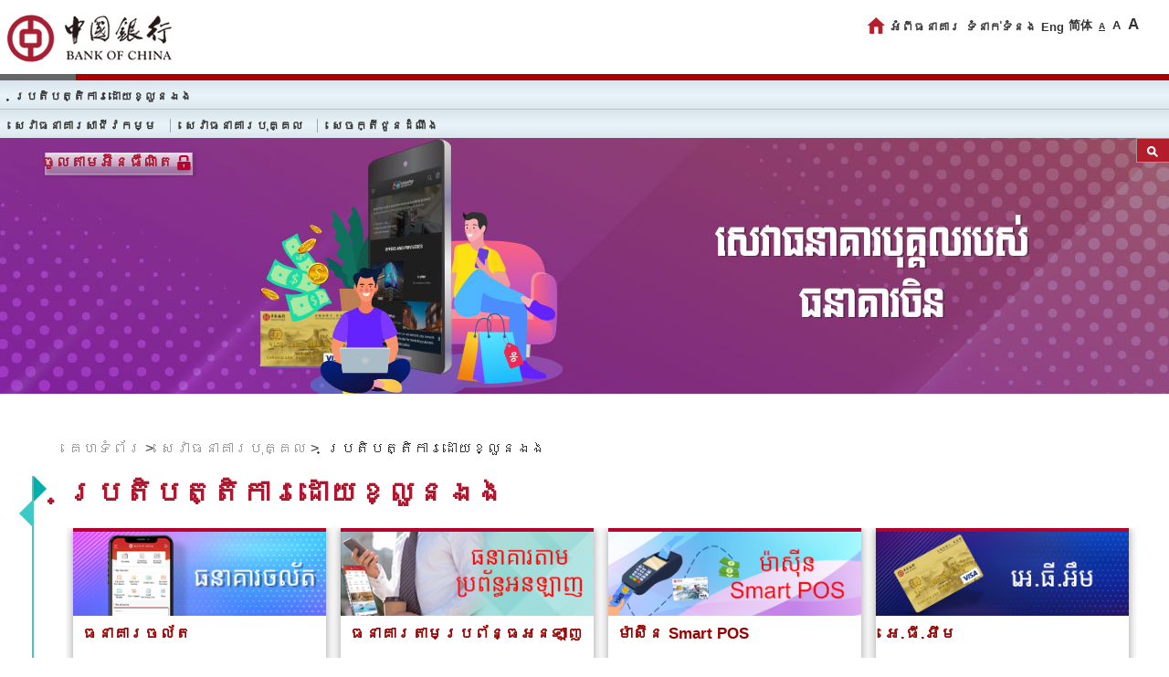

--- FILE ---
content_type: text/html
request_url: https://www.bankofchina.com.kh/kh-kh/service/personal-banking/self-service.html
body_size: 4437
content:



<!DOCTYPE html PUBLIC "-//W3C//DTD XHTML 1.0 Transitional//EN" "http://www.w3.org/TR/xhtml1/DTD/xhtml1-transitional.dtd">
<html xmlns="http://www.w3.org/1999/xhtml" lang="kh">




<head>



<meta http-equiv="X-UA-Compatible" content="IE=Edge" />
<meta http-equiv="content-type" content="text/html; charset=UTF-8" />
<meta http-equiv="keywords" content="" />
<meta http-equiv="description" content=""/>
<meta http-equiv="navpath" content="Khmer &gt; សេវាធនាគារបុគ្គល &gt; ប្រតិបត្តិការដោយខ្លួនឯង" />
<meta http-equiv="service" content="" />
<meta http-equiv="segment" content="" />
<meta http-equiv="ranking" content="" />
<meta http-equiv="lang" content="e" />
<meta http-equiv="cache-control" content="max-age=0" />
<meta http-equiv="cache-control" content="no-cache" />
<meta http-equiv="cache-control" content="no-store" />
<meta http-equiv="cache-control" content="must-revalidate" />
<meta http-equiv="expires" content="0" />
<meta http-equiv="expires" content="Tue, 01 Jan 1980 1:00:00 GMT" />
<meta http-equiv="pragma" content="no-cache" />
<link rel="shortcut icon" href="/etc/designs/boc_southeastasia_web/images/icon/boc-icon-32.ico"/>
<link rel="icon" type="image/png" href="/etc/designs/boc_southeastasia_web/images/icon/boc-icon-32.png"/>
<link rel="apple-touch-icon" href="/etc/designs/boc_southeastasia_web/images/icon/boc-logo-128.png"/>
<link rel="apple-touch-icon" sizes="16x16" href="/etc/designs/boc_southeastasia_web/images/icon/boc-logo-16.png"/>
<link rel="apple-touch-icon" sizes="24x24" href="/etc/designs/boc_southeastasia_web/images/icon/boc-logo-24.png"/>
<link rel="apple-touch-icon" sizes="32x32" href="/etc/designs/boc_southeastasia_web/images/icon/boc-logo-32.png"/>
<link rel="apple-touch-icon" sizes="48x48" href="/etc/designs/boc_southeastasia_web/images/icon/boc-logo-48.png"/>
<link rel="apple-touch-icon" sizes="64x64" href="/etc/designs/boc_southeastasia_web/images/icon/boc-logo-64.png"/>
<link rel="apple-touch-icon" sizes="96x96" href="/etc/designs/boc_southeastasia_web/images/icon/boc-logo-96.png"/>
<link rel="apple-touch-icon" sizes="128x128" href="/etc/designs/boc_southeastasia_web/images/icon/boc-logo-128.png"/>
<meta property="og:title" content="ប្រតិបត្តិការដោយខ្លួនឯង | សេវាធនាគារបុគ្គល | 中国银行全球服务 Always with you @ 柬埔寨 Cambodia" />
<meta property="og:type" content="article" />
<script type="text/javascript">window.startTime = (new Date).getTime(); </script>


<title>ប្រតិបត្តិការដោយខ្លួនឯង | សេវាធនាគារបុគ្គល | 中国银行全球服务 Always with you @ 柬埔寨 Cambodia</title>
<script type="text/javascript">
var detectMobile = true;
</script>

<script type="text/javascript" src="/etc/designs/boc_southeastasia_web/clientlibs.js?v=1a9bfae12d6e380e20eacbc307cd523f"></script>
<script type="text/javascript" src="/apps/boc_southeastasia_web/components/page/clientlibs.js?v=f0e73d07bcdb1ba2f317c7af711b8e0f"></script>


<script type="text/javascript">

if (!isSubsidaryDomain()) {
    if (top.location != self.location) {
        window.location="about:blank";
    }
}

    /*if(document.referrer && document.referrer.indexOf("bochkltd")>0 ) {
    window.location="about:blank";
    }*/
</script>

<link rel="stylesheet" href="/etc/designs/boc_southeastasia_web/clientlibs_desktop.css?v=69c9e285cc9db3c92fbae9cd104f04b3" type="text/css"/>
<script type="text/javascript" src="/etc/designs/bochk_web/clientlibs.js?v=0e22ffdffca4bc37a5c9af8c6a00d33e"></script>
<script type="text/javascript" src="/etc/designs/boc_southeastasia_web/clientlibs_desktop.js?v=bcf49c2f5ac39508625eb9ee4669e805"></script>

<link rel="stylesheet" href="/apps/boc_southeastasia_web/components/navlogin/clientlibs.css?v=3e3fc187f8bcce49aa82a750dcf5f7df" type="text/css"/>

<link rel="stylesheet" href="/apps/boc_southeastasia_web/components/ir_fin_notice/clientlib.css?v=e54a24267ea8b7d0501002a41b641e5b" type="text/css"/>

<link rel="stylesheet" href="/apps/boc_southeastasia_web/components/paragraph/clientlibs.css?v=e528bab184c85d4c7ef239031ec0c112" type="text/css"/>




<script type="text/javascript">
$(document).ready(function() {
    var browser_ver = navigator.appVersion;
    if((browser_ver.indexOf("MSIE 7.")==-1&&browser_ver.indexOf("MSIE 8.")==-1)){
        jQuery.extend({
            qrcode : function(options) {
                if(typeof options==='string'){options={text:options};}
               options = $.extend( {}, {
                    divId : "qrcode",
                    render : "canvas",
                    width : 120,
                    height : 120,
                    typeNumber : -1,
                    correctLevel : QRErrorCorrectLevel.H,
                    background : "#ffffff",
                    foreground : "#000000"
                }, options);
                var createCanvas = function(){
                    var qrcode  = new QRCode(options.typeNumber, options.correctLevel);
                    qrcode.addData(options.text);
                    qrcode.make();
                    var canvas  = document.createElement('canvas');
                    canvas.width    = options.width;
                    canvas.height   = options.height;
                    if (canvas.getContext && canvas.getContext('2d')) { 
                        var ctx     = canvas.getContext('2d');
                        var tileW   = options.width  / qrcode.getModuleCount();
                        var tileH   = options.height / qrcode.getModuleCount();
                        for( var row = 0; row < qrcode.getModuleCount(); row++ ){
                            for( var col = 0; col < qrcode.getModuleCount(); col++ ){
                                ctx.fillStyle = qrcode.isDark(row, col) ? options.foreground : options.background;
                                var w = (Math.ceil((col+1)*tileW) - Math.floor(col*tileW));
                                var h = (Math.ceil((row+1)*tileW) - Math.floor(row*tileW));
                                ctx.fillRect(Math.round(col*tileW),Math.round(row*tileH), w, h);  
                            }   
                        }
                     }
                    return canvas;
                 }
                var createTable = function(){
                    var qrcode  = new QRCode(options.typeNumber, options.correctLevel);
                    qrcode.addData(options.text);
                    qrcode.make();
                    var $table  = $('<table></table>')
                        .css("width", options.width+"px")
                        .css("height", options.height+"px")
                        .css("border", "0px")
                        .css("border-collapse", "collapse")
                        .css('background-color', options.background);
                    var tileW   = options.width / qrcode.getModuleCount();
                    var tileH   = options.height / qrcode.getModuleCount();
                    for(var row = 0; row < qrcode.getModuleCount(); row++ ){
                        var $row = $('<tr></tr>')
                                    .css('height', tileH+"px")
                                    .appendTo($table);
                        for(var col = 0; col < qrcode.getModuleCount(); col++ ){
                            $('<td></td>')
                                .html(qrcode.isDark(row, col) ? '<img hspace = "0" src = "/etc/designs/boc_southeastasia_web/images/qr_bg.jpg" style= "width:'+tileW+'px;height:'+tileH+'px;"/>' : '')
                                .css('width', tileW+"px")
                                //.css('background-color', qrcode.isDark(row, col) ? options.foreground : options.background)
                                .appendTo($row);
                        }   
                    }
                    return $table;
                }
      
                var qrDiv = $('#' + options.divId);
                if (qrDiv) {
                    return $(qrDiv).each(function(){
                        var element = options.render == "canvas" ? createCanvas() : createTable();
                        jQuery(element).appendTo(this);
                    });
                }
            }
        });
        $("body").append("<div id=\"qrcode\"></div>");
        if ($("#qrcode") && $.qrcode) {
            var browser_ver = navigator.appVersion;
            $.qrcode({divId: "qrcode", render: "canvas", width:100, height: 100, text : window.location.href});
            $("#qrcode").attr("id","qrCode");
        }
        $("#content .style-a:first-child h1").click();
    }
});
</script>
 
</head> 
 
<body class="innerpage">
    

<div id="header">
<div id="header-top">
    <a id="logo" href="/kh-kh/home.html"><img src="/etc/designs/boc_southeastasia_web/images/logo.png" alt="中国银行全球服务 Always with you @ 柬埔寨 Cambodia"/></a>
    </div>
    <div id="separator"><div id="separator-red" style="margin-left: 87px;"></div></div>
    
           <div id="nav-login">

           </div>
    
</div>
<script type="text/javascript"> 
    $(function(){
        
        $.get("/kh-kh/top.html", function (data){
            $("#logo").after(data);
            FontSize();
        });
        
        $.ajaxSetup({
            async: false
        });
        $.get("/kh-kh/service.html", function (data){
            $("#separator").after(data);
            NavMainSize();        
        });

        $.get("/kh-kh/segment.html", function (data){
            $("#separator").after(data);
            NavMainSize();        
        });

        $.get("/kh-kh/subpage-navlogin.html", function (data){            
            $("#nav-login").html($($.parseHTML(data, null, true)).find("#nav-login").html());  
            NavLogin();
            NavLoginFun();
            ContainSlider();
        });        
        
        $.ajaxSetup({
            async: true
        });
    })
</script>
    
    



<link rel="stylesheet" href="/apps/boc_southeastasia_web/components/pop_up_mgr/clientlib.css?v=62cfed480a2e2a53060a8f4ed99f75be" type="text/css"/>
<script type="text/javascript" src="/apps/boc_southeastasia_web/components/pop_up_mgr/clientlib.js?v=e1f6a2ed832c7f1821880d00dd0b519c"></script>


<div class="main">
    <div class="banner_reference">



         <div class="rotationbanner simple-slideshow">
<link rel="stylesheet" href="/apps/boc_southeastasia_web/components/simple-slideshow/clientlibs.css?v=dbfa0bb92e616bd6dfc6545cbbb70881" type="text/css"/>
<script type="text/javascript" src="/apps/boc_southeastasia_web/components/simple-slideshow/clientlibs.js?v=1f262ae31261f7942e73965791b631de"></script>



            <var id="play-delay" value="6000" ></var>
            <var id="transition-time" value="1000" ></var>
             
            
            <div id="slider" class="size-b" >
                
                <ul class="slides">
                
               
                    
                       
                        <li index="0">
                            
                            
                            
                            
                            <a class="banner" href="#" tabindex="0">
                            <img src="/dam/kh-kh/service/personal-banking/banner_pbd_kh.jpg" alt=""/>
                            </a>
                            <h1>
                                <a class="banner" href="#" tabindex="0">
                                    <span ></span>
                                </a>
                            </h1>
                            <h2>
                                <a class="banner" href="#" tabindex="0">
                                    <span ></span>
                                </a>
                            </h2>                      
                            
                         </li>
                         
                    
                
                </ul>
            </div>

</div>
 
</div>
 
    


<ul id="top-search">
    <li><a href="#"><img src="/etc/designs/boc_southeastasia_web/images/main/icon-search.png" alt=""/></a></li>
    <li>
        <input id="q_body" type="text" value="" maxlength="50" tabindex = "-1"/>
        <input id="btn_submit_body" type="button" value=" ស្វែងរក" tabindex = "-1"/>
    </li>
</ul>


    

<div id="nav-path">
    <div>
        <div>
<a href='/kh-kh/home.html'> គេហទំព័រ</a>&nbsp;&gt;&nbsp;
<a href='/kh-kh/service/personal-banking.html'>សេវាធនាគារបុគ្គល</a>&nbsp;&gt;&nbsp;
ប្រតិបត្តិការដោយខ្លួនឯង
        </div>


    </div>
</div>





      
          
    <div id="content"> <div class="par parsys"><div class="cardboard_innerpage parbase section">




<link rel="stylesheet" href="/apps/boc_southeastasia_web/components/cardboard_innerpage/clientlibs.css?v=eb0dd26af2bc7f1b2702777e162002bf" type="text/css"/>
<script type="text/javascript" src="/apps/boc_southeastasia_web/components/cardboard_innerpage/clientlibs.js?v=3ef2d9c635f3c0960647c3da6167ab7d"></script>
 

<div>
    
    <div class="style-a"> 
        <div>
            <div>
                
                            <h1>ប្រតិបត្តិការដោយខ្លួនឯង</h1>  
                
                
                <ul id="boxframe-1" class="component-boxframe">
                    
                                   <li nodeName="card01" id="notice-board-item-2" class="b6002a type-b card" style="border-top-color:#b6002a;"><div class="card span_component">
        <a class="morelink" href="/kh-kh/service/personal-banking/self-service/mobile-banking.html"><span>More</span></a>
        
        <img alt='' src='/dam/kh-kh/service/personal-banking/cardboard_pbd_2_kh.jpg'/>
        <h1 style='color:#990000'>ធនាគារចល័ត</h1>
        <div style="color:#990000"></div>
    </div>
</li>
                                
                                   <li nodeName="card02" id="notice-board-item-3" class="b6002a type-b card" style="border-top-color:#b6002a;"><div class="card span_component">
        <a class="morelink" href="/kh-kh/service/personal-banking/self-service/online-banking.html"><span>More</span></a>
        
        <img alt='' src='/dam/kh-kh/service/personal-banking/cardboard_pbd_3_kh.jpg'/>
        <h1 style='color:#990000'>ធនាគារតាមប្រព័ន្ធអនឡាញ</h1>
        <div style="color:#990000"></div>
    </div>
</li>
                                
                                   <li nodeName="card03" id="notice-board-item-4" class="b6002a type-b card" style="border-top-color:#b6002a;"><div class="card span_component">
        <a class="morelink" href="/kh-kh/service/personal-banking/self-service/smart-pos.html"><span>More</span></a>
        
        <img alt='' src='/dam/kh-kh/service/personal-banking/cardboard_pbd_4_kh.jpg'/>
        <h1 style='color:#990000'>ម៉ាស៊ីន Smart POS</h1>
        <div style="color:#990000"></div>
    </div>
</li>
                                
                                   <li nodeName="card04" id="notice-board-item-5" class="b6002a type-b card" style="border-top-color:#b6002a;"><div class="card span_component">
        <a class="morelink" href="/kh-kh/service/personal-banking/self-service/atm.html"><span>More</span></a>
        
        <img alt='' src='/dam/kh-kh/service/personal-banking/cardboard_pbd_1_kh.jpg'/>
        <h1 style='color:#990000'>អេ.ធី.អឹម</h1>
        <div style="color:#990000"></div>
    </div>
</li>
                                                   
                </ul>
                
            </div>
        </div>
    </div>
</div>  
</div>

</div>
</div>
     
</div>
    


<div id="footer"></div>

<script type="text/javascript">

        $(function(){

            $.get("/kh-kh/bottom.html",  function (data){
                $("#footer").append(data);
                convertLinkToMobile();
                SiteMap();
            });
        });

</script>
    


<a id="btn-top" href="#"><img src="/etc/designs/boc_southeastasia_web/images/main/btn-top.png" alt=""/></a>

<script type="text/javascript">

    var ar1_seg=[], ar1_svc=[];
    
    function submitForSearch() {
        var s2 = encodeURIComponent( ($("#q_body").val() ? $("#q_body").val() : "") );
        var s3 = encodeURIComponent(" site:www.bankofchina.com.kh");
        var s4 = s2 + s3;
        window.open("https://www.google.com/search?q="+s4, "_blank");
    }

    $(document).ready(function(){
        var browser_ver = navigator.appVersion;
        if((browser_ver.indexOf("MSIE 7.")==-1)){
            $("#q_body").keypress(function(e){
                if (e.which == 13) submitForSearch();
            });
        }
        $("#btn_submit_body").click(function(){
            submitForSearch();
        });
    });
    
    $.QueryString = (function(a) {
        if (a == "") return {};
        var b = {};
        a = a.split('?');
        if(a[1]){
            a = a[1].split('&');
            for (var i=0; i<a.length; ++i) {
                var p = a[i].split('=');
                if ( p.length != 2 ) continue;
                b[p[0]] = decodeURIComponent(p[1].replace(/\+/g, " "));
            }
        }
        return b;
    })(window.location.href)
    
</script>
</body>
</html>

--- FILE ---
content_type: text/html
request_url: https://www.bankofchina.com.kh/kh-kh/top.html
body_size: 608
content:



 <ul id="nav-top">
                <li id="btn-home"><a href="/kh-kh/home.html"><span> គេហទំព័រ</span></a></li><li>
                            <a href="/kh-kh/top/aboutus.html">
                            អំពីធនាគារ</a>
                            
              </li><li>
                            <a href="/kh-kh/top/contactus.html">
                            ទំនាក់ទំនង</a>
                            
              </li>
				<li>
                    <a href="#" onclick="javascript:switchlang('kh-kh', 'en-kh');return false;" class="en-text">Eng</a>
                </li>

				<li>
                    <a href="#" onclick="javascript:switchlang('kh-kh', 'sc-kh');return false;" class="en-text">简体</a>
                </li>
<li>
                <div id="fontsize">
                    <a href="#" title="fontsize: normal " class="selected en-text" style="font-size: 80%;"><span class="access">fontsize: normal (</span>A<span class="access">)</span></a>
                    <a href="#" title="fontsize: larger" style="font-size: 100%;" class="en-text"><span class="access">fontsize: larger (</span>A<span class="access">)</span></a>
                    <a href="#" title="fontsize: largest" style="font-size: 130%;" class="en-text"><span class="access">fontsize: largest (</span>A<span class="access">)</span></a>
                </div>
            </li>
            </ul>

<script>
function switchlang(orig, lang){
    
    var url = document.URL;
    
    
    if (url.indexOf("search.html?")>-1) {
        url = url.substr(0, url.indexOf("?"));
    }

	
    var newURL = url.replace("/"+orig+"/","/"+lang+"/");
    
    newURL = newURL.replace("/"+orig+".html","/"+lang+".html");

    window.location.href = newURL;

}
</script>







      



--- FILE ---
content_type: text/html
request_url: https://www.bankofchina.com.kh/kh-kh/service.html
body_size: 1498
content:






 <div id="nav-main-2">
                <ul><li>
                        <a href="#">សេវាធនាគារសាជីវកម្ម</a>
                        <span style='display:none;'>|ឥណទានសាជីវកម្ម::5::ឥណទានមានកាលកំណត់;;ឥណទានវិបារូបន៍;;ឥណទានអណ្តែតរយៈពេលខ្លី;;ឥណទានស៊ីនឌីខេត::/content/southeastasia_web/kh/desktop/kh-kh/service/corporate-banking/corporate-loans::/content/southeastasia_web/kh/desktop/kh-kh/service/corporate-banking/corporate-loans/fix-asset-loan;;/content/southeastasia_web/kh/desktop/kh-kh/service/corporate-banking/corporate-loans/over-draft;;/content/southeastasia_web/kh/desktop/kh-kh/service/corporate-banking/corporate-loans/short-term-revolving-loan-facility;;/content/southeastasia_web/kh/desktop/kh-kh/service/corporate-banking/corporate-loans/syndication-loan|ហិរញ្ញប្បទានពាណិជ្ជកម្ម::5::ហិរញ្ពវត្ថុវិក្កយបត្រនាំចូល (Import Invoice Finance);;បង្កាន់ដៃនៃអាណត្តិព្យាបាលភាព;;លិខិតឥណទាននាំចេញ;;លិខិតធានា::/content/southeastasia_web/kh/desktop/kh-kh/service/corporate-banking/trade-finance::/content/southeastasia_web/kh/desktop/kh-kh/service/corporate-banking/trade-finance/import-invoice-finance;;/content/southeastasia_web/kh/desktop/kh-kh/service/corporate-banking/trade-finance/trust-receipt;;/content/southeastasia_web/kh/desktop/kh-kh/service/corporate-banking/trade-finance/export-letters-of-credit;;/content/southeastasia_web/kh/desktop/kh-kh/service/corporate-banking/trade-finance/letter-of-guarantee|ការគ្រប់គ្រងសាច់ប្រាក់::2::សេវាធនាគារតាមអ៊ីនធឺណិតសាជីវកម្ម::/content/southeastasia_web/kh/desktop/kh-kh/service/corporate-banking/cash-management::/content/southeastasia_web/kh/desktop/kh-kh/service/corporate-banking/cash-management/corporate-internet-banking</span><span style='display:none;'>1,1,1</span><div style='margin: 0px; display: none;'>
                                <h1><a href="/kh-kh/service/corporate-banking.html">សេវាធនាគារសាជីវកម្ម</a></h1>
                                <ul>
                             
                                    <li><ul>
                            
                                                <li><a href="/kh-kh/service/corporate-banking/corporate-loans.html"> ឥណទានសាជីវកម្ម</a>
                            
                                                        <ul>
                              
                                                              <li><a href='/kh-kh/service/corporate-banking/corporate-loans/fix-asset-loan.html'>ឥណទានមានកាលកំណត់</a></li>
                              
                                                              <li><a href='/kh-kh/service/corporate-banking/corporate-loans/over-draft.html'>ឥណទានវិបារូបន៍</a></li>
                              
                                                              <li><a href='/kh-kh/service/corporate-banking/corporate-loans/short-term-revolving-loan-facility.html'>ឥណទានអណ្តែតរយៈពេលខ្លី</a></li>
                              
                                                              <li><a href='/kh-kh/service/corporate-banking/corporate-loans/syndication-loan.html'>ឥណទានស៊ីនឌីខេត</a></li>
                              
                                                        </ul>
                              
                                                </li>
                              
                                    </ul></li>
                                
                                    <li><ul>
                            
                                                <li><a href="/kh-kh/service/corporate-banking/trade-finance.html"> ហិរញ្ញប្បទានពាណិជ្ជកម្ម</a>
                            
                                                        <ul>
                              
                                                              <li><a href='/kh-kh/service/corporate-banking/trade-finance/import-invoice-finance.html'>ហិរញ្ពវត្ថុវិក្កយបត្រនាំចូល (Import Invoice Finance)</a></li>
                              
                                                              <li><a href='/kh-kh/service/corporate-banking/trade-finance/trust-receipt.html'>បង្កាន់ដៃនៃអាណត្តិព្យាបាលភាព</a></li>
                              
                                                              <li><a href='/kh-kh/service/corporate-banking/trade-finance/export-letters-of-credit.html'>លិខិតឥណទាននាំចេញ</a></li>
                              
                                                              <li><a href='/kh-kh/service/corporate-banking/trade-finance/letter-of-guarantee.html'>លិខិតធានា</a></li>
                              
                                                        </ul>
                              
                                                </li>
                              
                                    </ul></li>
                                
                                    <li><ul>
                            
                                                <li><a href="/kh-kh/service/corporate-banking/cash-management.html"> ការគ្រប់គ្រងសាច់ប្រាក់</a>
                            
                                                        <ul>
                              
                                                              <li><a href='/kh-kh/service/corporate-banking/cash-management/corporate-internet-banking.html'>សេវាធនាគារតាមអ៊ីនធឺណិតសាជីវកម្ម</a></li>
                              
                                                        </ul>
                              
                                                </li>
                              
                                    </ul></li>
                                  
                                    <li><ul class='component-boxframe1'>
                                         <li style="width:226px" class=' type-c'>
                                             
                                         </li>
                                         <li style="width:226px" class=' type-c'>
                                             
                                         </li>
                                     </ul></li>
                                </ul>
                                </div>
                            </li><li>
                        <a href="#">សេវាធនាគារបុគ្គល</a>
                        <span style='display:none;'>|កាតធនាគារ::3::បណ្ណឥណទាន;;បណ្ណឥណពន្ធ::/content/southeastasia_web/kh/desktop/kh-kh/service/personal-banking/bank-card::/content/southeastasia_web/kh/desktop/kh-kh/service/personal-banking/bank-card/credit-card;;/content/southeastasia_web/kh/desktop/kh-kh/service/personal-banking/bank-card/debit-card|សេវាកម្ចីបុគ្គល::2::កម្ចីគេហដ្ឋាន::/content/southeastasia_web/kh/desktop/kh-kh/service/personal-banking/personal-loan::/content/southeastasia_web/kh/desktop/kh-kh/service/personal-banking/personal-loan/mortgage-loan|ប្រតិបត្តិការដោយខ្លួនឯង::4::ធនាគារចល័ត;;ធនាគារតាមប្រព័ន្ធអនឡាញ;;ម៉ាស៊ីន Smart POS::/content/southeastasia_web/kh/desktop/kh-kh/service/personal-banking/self-service::/content/southeastasia_web/kh/desktop/kh-kh/service/personal-banking/self-service/mobile-banking;;/content/southeastasia_web/kh/desktop/kh-kh/service/personal-banking/self-service/online-banking;;/content/southeastasia_web/kh/desktop/kh-kh/service/personal-banking/self-service/smart-pos|ប្រាក់បញ្ញើ::2::ប្រាក់បញ្ញើ::/content/southeastasia_web/kh/desktop/kh-kh/service/personal-banking/deposit::/content/southeastasia_web/kh/desktop/kh-kh/service/personal-banking/deposit/deposits</span><span style='display:none;'>2,1,1</span><div style='margin: 0px; display: none;'>
                                <h1><a href="/kh-kh/service/personal-banking.html">សេវាធនាគារបុគ្គល</a></h1>
                                <ul>
                             
                                    <li><ul>
                            
                                                <li><a href="/kh-kh/service/personal-banking/bank-card.html"> កាតធនាគារ</a>
                            
                                                        <ul>
                              
                                                              <li><a href='/kh-kh/service/personal-banking/bank-card/credit-card.html'>បណ្ណឥណទាន</a></li>
                              
                                                              <li><a href='/kh-kh/service/personal-banking/bank-card/debit-card.html'>បណ្ណឥណពន្ធ</a></li>
                              
                                                        </ul>
                              
                                                </li>
                              
                                                <li><a href="/kh-kh/service/personal-banking/personal-loan.html"> សេវាកម្ចីបុគ្គល</a>
                            
                                                        <ul>
                              
                                                              <li><a href='/kh-kh/service/personal-banking/personal-loan/mortgage-loan.html'>កម្ចីគេហដ្ឋាន</a></li>
                              
                                                        </ul>
                              
                                                </li>
                              
                                    </ul></li>
                                
                                    <li><ul>
                            
                                                <li><a href="/kh-kh/service/personal-banking/self-service.html"> ប្រតិបត្តិការដោយខ្លួនឯង</a>
                            
                                                        <ul>
                              
                                                              <li><a href='/kh-kh/service/personal-banking/self-service/mobile-banking.html'>ធនាគារចល័ត</a></li>
                              
                                                              <li><a href='/kh-kh/service/personal-banking/self-service/online-banking.html'>ធនាគារតាមប្រព័ន្ធអនឡាញ</a></li>
                              
                                                              <li><a href='/kh-kh/service/personal-banking/self-service/smart-pos.html'>ម៉ាស៊ីន Smart POS</a></li>
                              
                                                        </ul>
                              
                                                </li>
                              
                                    </ul></li>
                                
                                    <li><ul>
                            
                                                <li><a href="/kh-kh/service/personal-banking/deposit.html"> ប្រាក់បញ្ញើ</a>
                            
                                                        <ul>
                              
                                                              <li><a href='/kh-kh/service/personal-banking/deposit/deposits.html'>ប្រាក់បញ្ញើ</a></li>
                              
                                                        </ul>
                              
                                                </li>
                              
                                    </ul></li>
                                  
                                    <li><ul class='component-boxframe1'>
                                         <li style="width:226px" class=' type-c'>
                                             
                                         </li>
                                         <li style="width:226px" class=' type-c'>
                                             
                                         </li>
                                     </ul></li>
                                </ul>
                                </div>
                            </li><li>
                        <a href="/kh-kh/service/Information.html">សេចក្តីជូនដំណឹង</a>
                        <span style='display:none;'></span><span style='display:none;'></span></li></ul>
                </div>

--- FILE ---
content_type: text/html
request_url: https://www.bankofchina.com.kh/kh-kh/segment.html
body_size: 387
content:




    

 <div id="nav-main-1">
                <ul><li>
                        <a href="#">ប្រតិបត្តិការដោយខ្លួនឯង</a>                      
                        <span style='display:none;'>|ទាញយកទម្រង់ផ្សេងៗ::1::::/content/southeastasia_web/kh/desktop/kh-kh/segment/self-services/forms::</span><span style='display:none;'>1,0,0</span>
                                <div style='margin: 0px; display: none;'>
                                  <h1><a href="/kh-kh/segment/self-services.html">ប្រតិបត្តិការដោយខ្លួនឯង</a></h1>
                                
                                <ul>
                                  <li><ul>
                                              <li><a href="/kh-kh/segment/self-services/forms.html"> ទាញយកទម្រង់ផ្សេងៗ</a>
                                              </li>
                                  </ul></li>
                                  <li><ul>
                                  </ul></li>
                                  <li><ul>
                                  </ul></li>
                            
                                </ul>
                                </div>
                            </li>  </ul>
                </div>
    

--- FILE ---
content_type: text/html
request_url: https://www.bankofchina.com.kh/kh-kh/subpage-navlogin.html
body_size: 932
content:



<!DOCTYPE html PUBLIC "-//W3C//DTD XHTML 1.0 Transitional//EN" "http://www.w3.org/TR/xhtml1/DTD/xhtml1-transitional.dtd">
<html xmlns="http://www.w3.org/1999/xhtml" lang="">



                  
    
<head>


<meta http-equiv="X-UA-Compatible" content="IE=Edge" />
<meta http-equiv="content-type" content="text/html; charset=UTF-8" />
<script type="text/javascript">window.startTime = (new Date).getTime(); </script> 


<title>Subpage - Login</title>
    
</head>

    <div class="par navlogin">



<div id="header-top"></div>
<div id="nav-login" class="size-b">
 
    <script type="text/javascript" src="/apps/boc_southeastasia_web/components/navlogin/clientlibs.js?v=9803a39034b0d223b9d905442395a46f"></script>

    <a id="login_link" href="#" aria-haspopup="true">
        <span class="logintext span_component">




ចូលតាមអ៊ីនធឺណិត</span>

    </a>

        <div style="display:none;">
 
            <h1><a id="log_in" href="#"><span class="logintext span_component">




ចូលតាមអ៊ីនធឺណិត</span>
</a></h1>
            <ul>
                
                               <li>
                                    <a onclick="return false;" aria-haspopup="true">អតិថិជនផ្ទាល់ខ្លួន</a>
                                    <ul>
                                      
                                          <li>
                                            <a onclick="window.open('https://ap.ebs.bankofchina.com/login.html?bn=JKT&bo=inv&lan=e','_blank');return false;" tabindex="0"> សេវាធនាគារតាមអ៊ីនធឺណិត</a>
                                          </li>
                                        
                                    </ul>
                                </li>
        
                            
                               <li>
                                    <a onclick="return false;" aria-haspopup="true">អតិថិជនក្រុមហ៊ុន</a>
                                    <ul>
                                      
                                          <li>
                                            <a onclick="window.open('https://ebsc1ap.igtb.bankofchina.com/login.html?bn=PNH&bo=ent&lan=e','_blank');return false;" tabindex="0"> សេវាធនាគារតាមអ៊ីនធឺណិត</a>
                                          </li>
                                        
                                    </ul>
                                </li>
        
                            
            </ul>

        
        <span class="title6 link parbase">
<a class="" href="#"><span></span></a></span>

        
        
      </div>
</div>
</div>

    
</html>

--- FILE ---
content_type: text/html
request_url: https://www.bankofchina.com.kh/kh-kh/bottom.html
body_size: 608
content:
 




    


    <div id="sitemap">
        <div>
            <a href="#">ផែនទីគេហទំព័រ</a>
            <hr />
            <div>
                <ul id="sitemap-nav-1">
                    <li><a href="/kh-kh/home.html"> គេហទំព័រ</a></li>

					<li><a href="/kh-kh/segment/self-services.html">ប្រតិបត្តិការដោយខ្លួនឯង</a></li>

                </ul>
                <ul id="sitemap-nav-2">
					<li><ul>

						<li><a href="/kh-kh/service/corporate-banking.html">សេវាធនាគារសាជីវកម្ម</a></li>

						<li><a href="/kh-kh/service/personal-banking.html">សេវាធនាគារបុគ្គល</a></li>

                    </ul></li>

                    <li><ul>

                        <li><a href="/kh-kh/segment/self-services/forms.html">ទាញយកទម្រង់ផ្សេងៗ</a></li>

                    </ul></li>

                </ul>
            </div>
        </div>
    </div>

    

    <div id="footer-nav">
        <span id="footer-leftSide">&copy; 2025 Bank of China (Hong Kong) Limited Phnom Penh Branch. All Rights Reserved.</span>
        <span id="footer-rightSide">

 <ul id="nav-bottom">      
                        <li>
                            <a href="/kh-kh/bottom/website-info.html">ព័ត៌មានអំពីវេបសាយត៍</a>                            
                        </li>
            
                </ul>
                </span>
    </div>
    <!--<script>SiteMap();</script>-->
     

--- FILE ---
content_type: text/css
request_url: https://www.bankofchina.com.kh/apps/boc_southeastasia_web/components/ir_fin_notice/clientlib.css?v=e54a24267ea8b7d0501002a41b641e5b
body_size: 523
content:
.ir_fin_notice>h1{margin-bottom:20px;color:#ad182e;font-size:200%;}
#content>div div.style-a>div ul.report_unit3{padding-left:0;}
#ir #content>div div#content-right .report_unit3{list-style:none;width:609px;}
#ir #content>div div#content-right .report_unit3 li{display:inline-block;*display:inline;zoom:1;width:300px;margin:30px 0 30px 0;}
#ir #content>div div#content-right .report_unit3 li:first-child + li + li{margin:30px 0 30px 0;}
#ir #content>div div#content-right .report_unit3 li:first-child + li + li + li + li + li{margin:30px 0 30px 0;}
#ir #content>div div#content-right .report_unit3 h3{margin-bottom:10px;color:#AD182E;font-size:77%;font-weight:bold;}
#ir #content>div div#content-right .report_unit3 img{display:block;margin-bottom:15px;height:auto;}
#ir #content>div div#content-right .report_unit3 .yblue{width:154px;font-size:70%;padding-left:30px;background:url(../../../../etc/designs/boc_southeastasia_web/images/ir_fin_notice/finhigh_chart_symbol_yellowblue.gif) no-repeat left;}
#ir #content>div div#content-right .report_unit3 .blue{width:154px;font-size:70%;padding-left:30px;background:url(../../../../etc/designs/boc_southeastasia_web/images/ir_fin_notice/finhigh_chart_symbol_blue.gif)no-repeat left;}
#ir #content>div div#content-right .report_unit3 .indic{width:154px;font-size:70%;padding-left:30px;background:url(../../../../etc/designs/boc_southeastasia_web/images/ir_fin_notice/finhigh_chart_symbol_bluewline.gif) no-repeat left;}
#ir #content>div div#content-right .oneline{ min-height:24px!important; }
#ir #content>div div#content-right .downloadexcel{padding-left:30px; background:url(../../../../etc/designs/boc_southeastasia_web/images/ir_fin_notice/download_excel.gif) no-repeat left;background-size:13px 15px;padding-bottom:1px;}
#ir #content>div div#content-right .downloadexcel a{color:#333333!important;margin:0;font-size:70%;}
#ir #content>div div#content-right .downloadexcel a:hover{text-decoration:underline;}

--- FILE ---
content_type: text/css
request_url: https://www.bankofchina.com.kh/apps/boc_southeastasia_web/components/cardboard_innerpage/clientlibs.css?v=eb0dd26af2bc7f1b2702777e162002bf
body_size: 1342
content:
*{
border: 0 none;
margin: 0;
padding: 0;
}

ul  li {
    vertical-align: top;
}

#notice-board {
    background-color: #CCCCCC;
    overflow: hidden;
    margin: 0 auto;
    min-width: 1010px;
}

#notice-board > div#notice-board-nav  ul  li,
#notice-board > div#notice-board-items  ul  li {
    font-size: 16px;
}


#notice-board{background-color:#ccc;overflow:hidden;}
#notice-board-nav{}
#notice-board-nav ul{font-size:0;margin:0 auto;padding:15px 35px 15px 25px;text-align:left;}
#notice-board-nav ul li{display:inline-block;*display:inline;zoom:1;}
#notice-board-nav ul li a{color:#333;padding-left:25px;margin-left:50px;font-weight:bold;line-height:30px;}

#notice-board-items{margin-top:20px;}
#notice-board-items>div>div>ul{height:424px;min-width:903px;overflow:hidden;text-align:center;}
#notice-board-items>div>div>ul li{cursor:pointer;}
#notice-board-items>div>div>a{float:right;font-size:90%;font-weight:bold;margin:15px 10px;} 

#notice-board-items>div{background:url(../../../../etc/designs/boc_southeastasia_web/images/main/icon-component.png) no-repeat 21px top;}
#notice-board-items>div>div{border-left:2px solid #47c7bd;margin-left:35px;padding:0 35px;overflow:hidden;}
#notice-board-items>div>div>ul li[id^="notice-board-item-"]{width:300px;height:196px;}

ul.component-boxframe{text-align:left;font-size:0;overflow:hidden;}
ul.component-boxframe li.card[id^="notice-board-item-"]{position:relative;display:inline-block;*display:inline;zoom:1;background-color:#fff;text-align:left;border-top:4px solid #000;font-size:15px;overflow:hidden;box-shadow:0 0 10px #999;}
ul.component-boxframe li.card img{display:block;width:100%;height:auto;}
ul.component-boxframe li.card h1 + p{color:#8a082e;font-size:110%;padding:10px;}
ul.component-boxframe li.card ul{padding:0 10px 0 30px;list-style:disc outside;font-size:90%;line-height:1.4em;}
ul.component-boxframe li.card ul>li{margin-top:15px;}
ul.component-boxframe li.card ul>li:first-child{margin-top:0;}
ul.component-boxframe li.card ul>li>a{vertical-align:top;}
ul.component-boxframe li.card a{position:relative;z-index:2;}
ul.component-boxframe li.card .morelink{position:absolute;z-index:1;left:0;bottom:0;right:0;width:100%;height:100%;font-weight:bold;background:url(../../../../etc/designs/boc_southeastasia_web/images/main/btn-board-more.png) no-repeat right bottom!important;padding:0!important;color:#fff!important;font-size:90%;text-align:center;}
ul.component-boxframe li.card .morelink span{position:absolute;bottom:4px;right:15px;width:70px;}
ul.component-boxframe li.card .morelink span:hover{text-decoration:underline;}

ul.component-boxframe .type-a h1{padding:15px 10px;}
ul.component-boxframe .type-c img{width:100%;}
ul.component-boxframe .type-d h1{z-index:1;}
ul.component-boxframe .type-d img{width:100%;}
ul.component-boxframe .type-d h1{position:absolute;z-index:1;left:0px;top:0px;}

ul.component-boxframe li.card h1{color:#8a082e;font-size:110%;padding:10px 10px 5px;margin-bottom:0;}
ul.component-boxframe li.card p{font-size:85%;padding:0 40px 10px 10px;margin-bottom:0;}
ul.component-boxframe,{list-style:none;padding-left:0;}
ul.component-boxframe li,{padding-bottom:0;}

#notice-board-nav ul li.red>a{background:transparent url(../../../../etc/designs/boc_southeastasia_web/images/main/icon-board-arrow-red.png) no-repeat left center;}
#notice-board-nav ul li.orange>a{background:transparent url(../../../../etc/designs/boc_southeastasia_web/images/main/icon-board-arrow-orange.png) no-repeat left center;}
#notice-board-nav ul li.green>a{background:transparent url(../../../../etc/designs/boc_southeastasia_web/images/main/icon-board-arrow-green.png) no-repeat left center;}
#notice-board-nav ul li.blue>a{background:transparent url(../../../../etc/designs/boc_southeastasia_web/images/main/icon-board-arrow-blue.png) no-repeat left center;}


ul.component-boxframe li.red{border-top:4px solid #c1022f;}
ul.component-boxframe li.orange{border-top:4px solid #fc6038;}
ul.component-boxframe li.green{border-top:4px solid #47b6b3;}
ul.component-boxframe li.blue{border-top:4px solid #00b4dd;}
ul.component-boxframe li.card {position:relative;display:inline-block;*display:inline;zoom:1;margin:0 8px 16px;float:left;}
ul.component-boxframe li.card li[id^="notice-board-item-"]{position:relative;display:block;background-color:#fff;text-align:left;border-top:4px solid #000;font-size:15px;overflow:hidden;box-shadow:0 0 10px #999;}
ul.component-boxframe li.card li>.morelink{position:absolute;bottom:0;right:0;width:74px;height:20px;font-weight:bold;background:url(../../../../etc/designs/boc_southeastasia_web/images/main/btn-board-more.png) no-repeat left top!important;padding:20px 8px 0!important;color:#fff!important;font-size:90%;text-align:center;}
ul.component-boxframe li.card li.red{border-top:4px solid #c1022f;}
ul.component-boxframe li.card li.orange{border-top:4px solid #fc6038;}
ul.component-boxframe li.card li.green{border-top:4px solid #47b6b3;}
ul.component-boxframe li.card li.blue{border-top:4px solid #00b4dd;}
ul.component-iconframe{text-align:center;font-size:0;border-top:1px solid #ccc;padding-top:30px;margin-top:30px;}
ul.component-iconframe li{position:relative;display:inline-block;*display:inline;zoom:1;font-size:15px;margin:0 45px;overflow:hidden;border:1px solid #a8a7ac;border-radius:5px;}
ul.component-iconframe li>a{background:url(../../../../etc/designs/boc_southeastasia_web/images/main/iconframe-bg.png) repeat-x center top;width:200px;height:118px;text-align:center;font-size:90%;}
ul.component-iconframe li>a>span:first-child{display:block;height:70px;background-repeat:no-repeat;background-position:center center;}
ul.component-iconframe li>a>span{display:block;}
ul.component-iconframe li#iconframe-icon-1 a span:first-child{background-image:url(../../../../etc/designs/boc_southeastasia_web/images/main/iconframe-icon-1.png);}
ul.component-iconframe li#iconframe-icon-2 a span:first-child{background-image:url(../../../../etc/designs/boc_southeastasia_web/images/main/iconframe-icon-2.png);}
ul.component-iconframe li#iconframe-icon-3 a span:first-child{background-image:url(../../../../etc/designs/boc_southeastasia_web/images/main/iconframe-icon-3.png);}
ul.component-iconframe li#iconframe-icon-4 a span:first-child{background-image:url(../../../../etc/designs/boc_southeastasia_web/images/main/iconframe-icon-4.png);}

--- FILE ---
content_type: application/x-javascript
request_url: https://www.bankofchina.com.kh/apps/boc_southeastasia_web/components/page/clientlibs.js?v=f0e73d07bcdb1ba2f317c7af711b8e0f
body_size: 6763
content:
//---------------------------------------------------------------------
// QRCode for JavaScript
//
// Copyright (c) 2009 Kazuhiko Arase
//
// URL: http://www.d-project.com/
//
// Licensed under the MIT license:
//   http://www.opensource.org/licenses/mit-license.php
//
// The word "QR Code" is registered trademark of 
// DENSO WAVE INCORPORATED
//   http://www.denso-wave.com/qrcode/faqpatent-e.html
//
//---------------------------------------------------------------------

//---------------------------------------------------------------------
// QR8bitByte
//---------------------------------------------------------------------

function QR8bitByte(data) {
    this.mode = QRMode.MODE_8BIT_BYTE;
    this.data = data;
}

QR8bitByte.prototype = {

    getLength : function(buffer) {
        return this.data.length;
    },
    
    write : function(buffer) {
        for (var i = 0; i < this.data.length; i++) {
            // not JIS ...
            buffer.put(this.data.charCodeAt(i), 8);
        }
    }
};

//---------------------------------------------------------------------
// QRCode
//---------------------------------------------------------------------

function QRCode(typeNumber, errorCorrectLevel) {
    this.typeNumber = typeNumber;
    this.errorCorrectLevel = errorCorrectLevel;
    this.modules = null;
    this.moduleCount = 0;
    this.dataCache = null;
    this.dataList = new Array();
}

QRCode.prototype = {
    
    addData : function(data) {
        var newData = new QR8bitByte(data);
        this.dataList.push(newData);
        this.dataCache = null;
    },
    
    isDark : function(row, col) {
        if (row < 0 || this.moduleCount <= row || col < 0 || this.moduleCount <= col) {
            throw new Error(row + "," + col);
        }
        return this.modules[row][col];
    },

    getModuleCount : function() {
        return this.moduleCount;
    },
    
    make : function() {
        // Calculate automatically typeNumber if provided is < 1
        if (this.typeNumber < 1 ){
            var typeNumber = 1;
            for (typeNumber = 1; typeNumber < 40; typeNumber++) {
                var rsBlocks = QRRSBlock.getRSBlocks(typeNumber, this.errorCorrectLevel);

                var buffer = new QRBitBuffer();
                var totalDataCount = 0;
                for (var i = 0; i < rsBlocks.length; i++) {
                    totalDataCount += rsBlocks[i].dataCount;
                }

                for (var i = 0; i < this.dataList.length; i++) {
                    var data = this.dataList[i];
                    buffer.put(data.mode, 4);
                    buffer.put(data.getLength(), QRUtil.getLengthInBits(data.mode, typeNumber) );
                    data.write(buffer);
                }
                if (buffer.getLengthInBits() <= totalDataCount * 8)
                    break;
            }
            this.typeNumber = typeNumber;
        }
        this.makeImpl(false, this.getBestMaskPattern() );
    },
    
    makeImpl : function(test, maskPattern) {
        
        this.moduleCount = this.typeNumber * 4 + 17;
        this.modules = new Array(this.moduleCount);
        
        for (var row = 0; row < this.moduleCount; row++) {
            
            this.modules[row] = new Array(this.moduleCount);
            
            for (var col = 0; col < this.moduleCount; col++) {
                this.modules[row][col] = null;//(col + row) % 3;
            }
        }
    
        this.setupPositionProbePattern(0, 0);
        this.setupPositionProbePattern(this.moduleCount - 7, 0);
        this.setupPositionProbePattern(0, this.moduleCount - 7);
        this.setupPositionAdjustPattern();
        this.setupTimingPattern();
        this.setupTypeInfo(test, maskPattern);
        
        if (this.typeNumber >= 7) {
            this.setupTypeNumber(test);
        }
    
        if (this.dataCache == null) {
            this.dataCache = QRCode.createData(this.typeNumber, this.errorCorrectLevel, this.dataList);
        }
    
        this.mapData(this.dataCache, maskPattern);
    },

    setupPositionProbePattern : function(row, col)  {
        
        for (var r = -1; r <= 7; r++) {
            
            if (row + r <= -1 || this.moduleCount <= row + r) continue;
            
            for (var c = -1; c <= 7; c++) {
                
                if (col + c <= -1 || this.moduleCount <= col + c) continue;
                
                if ( (0 <= r && r <= 6 && (c == 0 || c == 6) )
                        || (0 <= c && c <= 6 && (r == 0 || r == 6) )
                        || (2 <= r && r <= 4 && 2 <= c && c <= 4) ) {
                    this.modules[row + r][col + c] = true;
                } else {
                    this.modules[row + r][col + c] = false;
                }
            }       
        }       
    },
    
    getBestMaskPattern : function() {
    
        var minLostPoint = 0;
        var pattern = 0;
    
        for (var i = 0; i < 8; i++) {
            
            this.makeImpl(true, i);
    
            var lostPoint = QRUtil.getLostPoint(this);
    
            if (i == 0 || minLostPoint >  lostPoint) {
                minLostPoint = lostPoint;
                pattern = i;
            }
        }
    
        return pattern;
    },
    
    createMovieClip : function(target_mc, instance_name, depth) {
    
        var qr_mc = target_mc.createEmptyMovieClip(instance_name, depth);
        var cs = 1;
    
        this.make();

        for (var row = 0; row < this.modules.length; row++) {
            
            var y = row * cs;
            
            for (var col = 0; col < this.modules[row].length; col++) {
    
                var x = col * cs;
                var dark = this.modules[row][col];
            
                if (dark) {
                    qr_mc.beginFill(0, 100);
                    qr_mc.moveTo(x, y);
                    qr_mc.lineTo(x + cs, y);
                    qr_mc.lineTo(x + cs, y + cs);
                    qr_mc.lineTo(x, y + cs);
                    qr_mc.endFill();
                }
            }
        }
        
        return qr_mc;
    },

    setupTimingPattern : function() {
        
        for (var r = 8; r < this.moduleCount - 8; r++) {
            if (this.modules[r][6] != null) {
                continue;
            }
            this.modules[r][6] = (r % 2 == 0);
        }
    
        for (var c = 8; c < this.moduleCount - 8; c++) {
            if (this.modules[6][c] != null) {
                continue;
            }
            this.modules[6][c] = (c % 2 == 0);
        }
    },
    
    setupPositionAdjustPattern : function() {
    
        var pos = QRUtil.getPatternPosition(this.typeNumber);
        
        for (var i = 0; i < pos.length; i++) {
        
            for (var j = 0; j < pos.length; j++) {
            
                var row = pos[i];
                var col = pos[j];
                
                if (this.modules[row][col] != null) {
                    continue;
                }
                
                for (var r = -2; r <= 2; r++) {
                
                    for (var c = -2; c <= 2; c++) {
                    
                        if (r == -2 || r == 2 || c == -2 || c == 2 
                                || (r == 0 && c == 0) ) {
                            this.modules[row + r][col + c] = true;
                        } else {
                            this.modules[row + r][col + c] = false;
                        }
                    }
                }
            }
        }
    },
    
    setupTypeNumber : function(test) {
    
        var bits = QRUtil.getBCHTypeNumber(this.typeNumber);
    
        for (var i = 0; i < 18; i++) {
            var mod = (!test && ( (bits >> i) & 1) == 1);
            this.modules[Math.floor(i / 3)][i % 3 + this.moduleCount - 8 - 3] = mod;
        }
    
        for (var i = 0; i < 18; i++) {
            var mod = (!test && ( (bits >> i) & 1) == 1);
            this.modules[i % 3 + this.moduleCount - 8 - 3][Math.floor(i / 3)] = mod;
        }
    },
    
    setupTypeInfo : function(test, maskPattern) {
    
        var data = (this.errorCorrectLevel << 3) | maskPattern;
        var bits = QRUtil.getBCHTypeInfo(data);
    
        // vertical     
        for (var i = 0; i < 15; i++) {
    
            var mod = (!test && ( (bits >> i) & 1) == 1);
    
            if (i < 6) {
                this.modules[i][8] = mod;
            } else if (i < 8) {
                this.modules[i + 1][8] = mod;
            } else {
                this.modules[this.moduleCount - 15 + i][8] = mod;
            }
        }
    
        // horizontal
        for (var i = 0; i < 15; i++) {
    
            var mod = (!test && ( (bits >> i) & 1) == 1);
            
            if (i < 8) {
                this.modules[8][this.moduleCount - i - 1] = mod;
            } else if (i < 9) {
                this.modules[8][15 - i - 1 + 1] = mod;
            } else {
                this.modules[8][15 - i - 1] = mod;
            }
        }
    
        // fixed module
        this.modules[this.moduleCount - 8][8] = (!test);
    
    },
    
    mapData : function(data, maskPattern) {
        
        var inc = -1;
        var row = this.moduleCount - 1;
        var bitIndex = 7;
        var byteIndex = 0;
        
        for (var col = this.moduleCount - 1; col > 0; col -= 2) {
    
            if (col == 6) col--;
    
            while (true) {
    
                for (var c = 0; c < 2; c++) {
                    
                    if (this.modules[row][col - c] == null) {
                        
                        var dark = false;
    
                        if (byteIndex < data.length) {
                            dark = ( ( (data[byteIndex] >>> bitIndex) & 1) == 1);
                        }
    
                        var mask = QRUtil.getMask(maskPattern, row, col - c);
    
                        if (mask) {
                            dark = !dark;
                        }
                        
                        this.modules[row][col - c] = dark;
                        bitIndex--;
    
                        if (bitIndex == -1) {
                            byteIndex++;
                            bitIndex = 7;
                        }
                    }
                }
                                
                row += inc;
    
                if (row < 0 || this.moduleCount <= row) {
                    row -= inc;
                    inc = -inc;
                    break;
                }
            }
        }
        
    }

};

QRCode.PAD0 = 0xEC;
QRCode.PAD1 = 0x11;

QRCode.createData = function(typeNumber, errorCorrectLevel, dataList) {
    
    var rsBlocks = QRRSBlock.getRSBlocks(typeNumber, errorCorrectLevel);
    
    var buffer = new QRBitBuffer();
    
    for (var i = 0; i < dataList.length; i++) {
        var data = dataList[i];
        buffer.put(data.mode, 4);
        buffer.put(data.getLength(), QRUtil.getLengthInBits(data.mode, typeNumber) );
        data.write(buffer);
    }

    // calc num max data.
    var totalDataCount = 0;
    for (var i = 0; i < rsBlocks.length; i++) {
        totalDataCount += rsBlocks[i].dataCount;
    }

    if (buffer.getLengthInBits() > totalDataCount * 8) {
        throw new Error("code length overflow. ("
            + buffer.getLengthInBits()
            + ">"
            +  totalDataCount * 8
            + ")");
    }

    // end code
    if (buffer.getLengthInBits() + 4 <= totalDataCount * 8) {
        buffer.put(0, 4);
    }

    // padding
    while (buffer.getLengthInBits() % 8 != 0) {
        buffer.putBit(false);
    }

    // padding
    while (true) {
        
        if (buffer.getLengthInBits() >= totalDataCount * 8) {
            break;
        }
        buffer.put(QRCode.PAD0, 8);
        
        if (buffer.getLengthInBits() >= totalDataCount * 8) {
            break;
        }
        buffer.put(QRCode.PAD1, 8);
    }

    return QRCode.createBytes(buffer, rsBlocks);
}

QRCode.createBytes = function(buffer, rsBlocks) {

    var offset = 0;
    
    var maxDcCount = 0;
    var maxEcCount = 0;
    
    var dcdata = new Array(rsBlocks.length);
    var ecdata = new Array(rsBlocks.length);
    
    for (var r = 0; r < rsBlocks.length; r++) {

        var dcCount = rsBlocks[r].dataCount;
        var ecCount = rsBlocks[r].totalCount - dcCount;

        maxDcCount = Math.max(maxDcCount, dcCount);
        maxEcCount = Math.max(maxEcCount, ecCount);
        
        dcdata[r] = new Array(dcCount);
        
        for (var i = 0; i < dcdata[r].length; i++) {
            dcdata[r][i] = 0xff & buffer.buffer[i + offset];
        }
        offset += dcCount;
        
        var rsPoly = QRUtil.getErrorCorrectPolynomial(ecCount);
        var rawPoly = new QRPolynomial(dcdata[r], rsPoly.getLength() - 1);

        var modPoly = rawPoly.mod(rsPoly);
        ecdata[r] = new Array(rsPoly.getLength() - 1);
        for (var i = 0; i < ecdata[r].length; i++) {
            var modIndex = i + modPoly.getLength() - ecdata[r].length;
            ecdata[r][i] = (modIndex >= 0)? modPoly.get(modIndex) : 0;
        }

    }
    
    var totalCodeCount = 0;
    for (var i = 0; i < rsBlocks.length; i++) {
        totalCodeCount += rsBlocks[i].totalCount;
    }

    var data = new Array(totalCodeCount);
    var index = 0;

    for (var i = 0; i < maxDcCount; i++) {
        for (var r = 0; r < rsBlocks.length; r++) {
            if (i < dcdata[r].length) {
                data[index++] = dcdata[r][i];
            }
        }
    }

    for (var i = 0; i < maxEcCount; i++) {
        for (var r = 0; r < rsBlocks.length; r++) {
            if (i < ecdata[r].length) {
                data[index++] = ecdata[r][i];
            }
        }
    }

    return data;

}

//---------------------------------------------------------------------
// QRMode
//---------------------------------------------------------------------

var QRMode = {
    MODE_NUMBER :       1 << 0,
    MODE_ALPHA_NUM :    1 << 1,
    MODE_8BIT_BYTE :    1 << 2,
    MODE_KANJI :        1 << 3
};

//---------------------------------------------------------------------
// QRErrorCorrectLevel
//---------------------------------------------------------------------
 
var QRErrorCorrectLevel = {
    L : 1,
    M : 0,
    Q : 3,
    H : 2
};

//---------------------------------------------------------------------
// QRMaskPattern
//---------------------------------------------------------------------

var QRMaskPattern = {
    PATTERN000 : 0,
    PATTERN001 : 1,
    PATTERN010 : 2,
    PATTERN011 : 3,
    PATTERN100 : 4,
    PATTERN101 : 5,
    PATTERN110 : 6,
    PATTERN111 : 7
};

//---------------------------------------------------------------------
// QRUtil
//---------------------------------------------------------------------
 
var QRUtil = {

    PATTERN_POSITION_TABLE : [
        [],
        [6, 18],
        [6, 22],
        [6, 26],
        [6, 30],
        [6, 34],
        [6, 22, 38],
        [6, 24, 42],
        [6, 26, 46],
        [6, 28, 50],
        [6, 30, 54],        
        [6, 32, 58],
        [6, 34, 62],
        [6, 26, 46, 66],
        [6, 26, 48, 70],
        [6, 26, 50, 74],
        [6, 30, 54, 78],
        [6, 30, 56, 82],
        [6, 30, 58, 86],
        [6, 34, 62, 90],
        [6, 28, 50, 72, 94],
        [6, 26, 50, 74, 98],
        [6, 30, 54, 78, 102],
        [6, 28, 54, 80, 106],
        [6, 32, 58, 84, 110],
        [6, 30, 58, 86, 114],
        [6, 34, 62, 90, 118],
        [6, 26, 50, 74, 98, 122],
        [6, 30, 54, 78, 102, 126],
        [6, 26, 52, 78, 104, 130],
        [6, 30, 56, 82, 108, 134],
        [6, 34, 60, 86, 112, 138],
        [6, 30, 58, 86, 114, 142],
        [6, 34, 62, 90, 118, 146],
        [6, 30, 54, 78, 102, 126, 150],
        [6, 24, 50, 76, 102, 128, 154],
        [6, 28, 54, 80, 106, 132, 158],
        [6, 32, 58, 84, 110, 136, 162],
        [6, 26, 54, 82, 110, 138, 166],
        [6, 30, 58, 86, 114, 142, 170]
    ],

    G15 : (1 << 10) | (1 << 8) | (1 << 5) | (1 << 4) | (1 << 2) | (1 << 1) | (1 << 0),
    G18 : (1 << 12) | (1 << 11) | (1 << 10) | (1 << 9) | (1 << 8) | (1 << 5) | (1 << 2) | (1 << 0),
    G15_MASK : (1 << 14) | (1 << 12) | (1 << 10)    | (1 << 4) | (1 << 1),

    getBCHTypeInfo : function(data) {
        var d = data << 10;
        while (QRUtil.getBCHDigit(d) - QRUtil.getBCHDigit(QRUtil.G15) >= 0) {
            d ^= (QRUtil.G15 << (QRUtil.getBCHDigit(d) - QRUtil.getBCHDigit(QRUtil.G15) ) );    
        }
        return ( (data << 10) | d) ^ QRUtil.G15_MASK;
    },

    getBCHTypeNumber : function(data) {
        var d = data << 12;
        while (QRUtil.getBCHDigit(d) - QRUtil.getBCHDigit(QRUtil.G18) >= 0) {
            d ^= (QRUtil.G18 << (QRUtil.getBCHDigit(d) - QRUtil.getBCHDigit(QRUtil.G18) ) );    
        }
        return (data << 12) | d;
    },

    getBCHDigit : function(data) {

        var digit = 0;

        while (data != 0) {
            digit++;
            data >>>= 1;
        }

        return digit;
    },

    getPatternPosition : function(typeNumber) {
        return QRUtil.PATTERN_POSITION_TABLE[typeNumber - 1];
    },

    getMask : function(maskPattern, i, j) {
        
        switch (maskPattern) {
            
        case QRMaskPattern.PATTERN000 : return (i + j) % 2 == 0;
        case QRMaskPattern.PATTERN001 : return i % 2 == 0;
        case QRMaskPattern.PATTERN010 : return j % 3 == 0;
        case QRMaskPattern.PATTERN011 : return (i + j) % 3 == 0;
        case QRMaskPattern.PATTERN100 : return (Math.floor(i / 2) + Math.floor(j / 3) ) % 2 == 0;
        case QRMaskPattern.PATTERN101 : return (i * j) % 2 + (i * j) % 3 == 0;
        case QRMaskPattern.PATTERN110 : return ( (i * j) % 2 + (i * j) % 3) % 2 == 0;
        case QRMaskPattern.PATTERN111 : return ( (i * j) % 3 + (i + j) % 2) % 2 == 0;

        default :
            throw new Error("bad maskPattern:" + maskPattern);
        }
    },

    getErrorCorrectPolynomial : function(errorCorrectLength) {

        var a = new QRPolynomial([1], 0);

        for (var i = 0; i < errorCorrectLength; i++) {
            a = a.multiply(new QRPolynomial([1, QRMath.gexp(i)], 0) );
        }

        return a;
    },

    getLengthInBits : function(mode, type) {

        if (1 <= type && type < 10) {

            // 1 - 9

            switch(mode) {
            case QRMode.MODE_NUMBER     : return 10;
            case QRMode.MODE_ALPHA_NUM  : return 9;
            case QRMode.MODE_8BIT_BYTE  : return 8;
            case QRMode.MODE_KANJI      : return 8;
            default :
                throw new Error("mode:" + mode);
            }

        } else if (type < 27) {

            // 10 - 26

            switch(mode) {
            case QRMode.MODE_NUMBER     : return 12;
            case QRMode.MODE_ALPHA_NUM  : return 11;
            case QRMode.MODE_8BIT_BYTE  : return 16;
            case QRMode.MODE_KANJI      : return 10;
            default :
                throw new Error("mode:" + mode);
            }

        } else if (type < 41) {

            // 27 - 40

            switch(mode) {
            case QRMode.MODE_NUMBER     : return 14;
            case QRMode.MODE_ALPHA_NUM  : return 13;
            case QRMode.MODE_8BIT_BYTE  : return 16;
            case QRMode.MODE_KANJI      : return 12;
            default :
                throw new Error("mode:" + mode);
            }

        } else {
            throw new Error("type:" + type);
        }
    },

    getLostPoint : function(qrCode) {
        
        var moduleCount = qrCode.getModuleCount();
        
        var lostPoint = 0;
        
        // LEVEL1
        
        for (var row = 0; row < moduleCount; row++) {

            for (var col = 0; col < moduleCount; col++) {

                var sameCount = 0;
                var dark = qrCode.isDark(row, col);

                for (var r = -1; r <= 1; r++) {

                    if (row + r < 0 || moduleCount <= row + r) {
                        continue;
                    }

                    for (var c = -1; c <= 1; c++) {

                        if (col + c < 0 || moduleCount <= col + c) {
                            continue;
                        }

                        if (r == 0 && c == 0) {
                            continue;
                        }

                        if (dark == qrCode.isDark(row + r, col + c) ) {
                            sameCount++;
                        }
                    }
                }

                if (sameCount > 5) {
                    lostPoint += (3 + sameCount - 5);
                }
            }
        }

        // LEVEL2

        for (var row = 0; row < moduleCount - 1; row++) {
            for (var col = 0; col < moduleCount - 1; col++) {
                var count = 0;
                if (qrCode.isDark(row,     col    ) ) count++;
                if (qrCode.isDark(row + 1, col    ) ) count++;
                if (qrCode.isDark(row,     col + 1) ) count++;
                if (qrCode.isDark(row + 1, col + 1) ) count++;
                if (count == 0 || count == 4) {
                    lostPoint += 3;
                }
            }
        }

        // LEVEL3

        for (var row = 0; row < moduleCount; row++) {
            for (var col = 0; col < moduleCount - 6; col++) {
                if (qrCode.isDark(row, col)
                        && !qrCode.isDark(row, col + 1)
                        &&  qrCode.isDark(row, col + 2)
                        &&  qrCode.isDark(row, col + 3)
                        &&  qrCode.isDark(row, col + 4)
                        && !qrCode.isDark(row, col + 5)
                        &&  qrCode.isDark(row, col + 6) ) {
                    lostPoint += 40;
                }
            }
        }

        for (var col = 0; col < moduleCount; col++) {
            for (var row = 0; row < moduleCount - 6; row++) {
                if (qrCode.isDark(row, col)
                        && !qrCode.isDark(row + 1, col)
                        &&  qrCode.isDark(row + 2, col)
                        &&  qrCode.isDark(row + 3, col)
                        &&  qrCode.isDark(row + 4, col)
                        && !qrCode.isDark(row + 5, col)
                        &&  qrCode.isDark(row + 6, col) ) {
                    lostPoint += 40;
                }
            }
        }

        // LEVEL4
        
        var darkCount = 0;

        for (var col = 0; col < moduleCount; col++) {
            for (var row = 0; row < moduleCount; row++) {
                if (qrCode.isDark(row, col) ) {
                    darkCount++;
                }
            }
        }
        
        var ratio = Math.abs(100 * darkCount / moduleCount / moduleCount - 50) / 5;
        lostPoint += ratio * 10;

        return lostPoint;       
    }

};


//---------------------------------------------------------------------
// QRMath
//---------------------------------------------------------------------

var QRMath = {

    glog : function(n) {
    
        if (n < 1) {
            throw new Error("glog(" + n + ")");
        }
        
        return QRMath.LOG_TABLE[n];
    },
    
    gexp : function(n) {
    
        while (n < 0) {
            n += 255;
        }
    
        while (n >= 256) {
            n -= 255;
        }
    
        return QRMath.EXP_TABLE[n];
    },
    
    EXP_TABLE : new Array(256),
    
    LOG_TABLE : new Array(256)

};
    
for (var i = 0; i < 8; i++) {
    QRMath.EXP_TABLE[i] = 1 << i;
}
for (var i = 8; i < 256; i++) {
    QRMath.EXP_TABLE[i] = QRMath.EXP_TABLE[i - 4]
        ^ QRMath.EXP_TABLE[i - 5]
        ^ QRMath.EXP_TABLE[i - 6]
        ^ QRMath.EXP_TABLE[i - 8];
}
for (var i = 0; i < 255; i++) {
    QRMath.LOG_TABLE[QRMath.EXP_TABLE[i] ] = i;
}

//---------------------------------------------------------------------
// QRPolynomial
//---------------------------------------------------------------------

function QRPolynomial(num, shift) {

    if (num.length == undefined) {
        throw new Error(num.length + "/" + shift);
    }

    var offset = 0;

    while (offset < num.length && num[offset] == 0) {
        offset++;
    }

    this.num = new Array(num.length - offset + shift);
    for (var i = 0; i < num.length - offset; i++) {
        this.num[i] = num[i + offset];
    }
}

QRPolynomial.prototype = {

    get : function(index) {
        return this.num[index];
    },
    
    getLength : function() {
        return this.num.length;
    },
    
    multiply : function(e) {
    
        var num = new Array(this.getLength() + e.getLength() - 1);
    
        for (var i = 0; i < this.getLength(); i++) {
            for (var j = 0; j < e.getLength(); j++) {
                num[i + j] ^= QRMath.gexp(QRMath.glog(this.get(i) ) + QRMath.glog(e.get(j) ) );
            }
        }
    
        return new QRPolynomial(num, 0);
    },
    
    mod : function(e) {
    
        if (this.getLength() - e.getLength() < 0) {
            return this;
        }
    
        var ratio = QRMath.glog(this.get(0) ) - QRMath.glog(e.get(0) );
    
        var num = new Array(this.getLength() );
        
        for (var i = 0; i < this.getLength(); i++) {
            num[i] = this.get(i);
        }
        
        for (var i = 0; i < e.getLength(); i++) {
            num[i] ^= QRMath.gexp(QRMath.glog(e.get(i) ) + ratio);
        }
    
        // recursive call
        return new QRPolynomial(num, 0).mod(e);
    }
};

//---------------------------------------------------------------------
// QRRSBlock
//---------------------------------------------------------------------

function QRRSBlock(totalCount, dataCount) {
    this.totalCount = totalCount;
    this.dataCount  = dataCount;
}

QRRSBlock.RS_BLOCK_TABLE = [

    // L
    // M
    // Q
    // H

    // 1
    [1, 26, 19],
    [1, 26, 16],
    [1, 26, 13],
    [1, 26, 9],
    
    // 2
    [1, 44, 34],
    [1, 44, 28],
    [1, 44, 22],
    [1, 44, 16],

    // 3
    [1, 70, 55],
    [1, 70, 44],
    [2, 35, 17],
    [2, 35, 13],

    // 4        
    [1, 100, 80],
    [2, 50, 32],
    [2, 50, 24],
    [4, 25, 9],
    
    // 5
    [1, 134, 108],
    [2, 67, 43],
    [2, 33, 15, 2, 34, 16],
    [2, 33, 11, 2, 34, 12],
    
    // 6
    [2, 86, 68],
    [4, 43, 27],
    [4, 43, 19],
    [4, 43, 15],
    
    // 7        
    [2, 98, 78],
    [4, 49, 31],
    [2, 32, 14, 4, 33, 15],
    [4, 39, 13, 1, 40, 14],
    
    // 8
    [2, 121, 97],
    [2, 60, 38, 2, 61, 39],
    [4, 40, 18, 2, 41, 19],
    [4, 40, 14, 2, 41, 15],
    
    // 9
    [2, 146, 116],
    [3, 58, 36, 2, 59, 37],
    [4, 36, 16, 4, 37, 17],
    [4, 36, 12, 4, 37, 13],
    
    // 10       
    [2, 86, 68, 2, 87, 69],
    [4, 69, 43, 1, 70, 44],
    [6, 43, 19, 2, 44, 20],
    [6, 43, 15, 2, 44, 16],

    // 11
    [4, 101, 81],
    [1, 80, 50, 4, 81, 51],
    [4, 50, 22, 4, 51, 23],
    [3, 36, 12, 8, 37, 13],

    // 12
    [2, 116, 92, 2, 117, 93],
    [6, 58, 36, 2, 59, 37],
    [4, 46, 20, 6, 47, 21],
    [7, 42, 14, 4, 43, 15],

    // 13
    [4, 133, 107],
    [8, 59, 37, 1, 60, 38],
    [8, 44, 20, 4, 45, 21],
    [12, 33, 11, 4, 34, 12],

    // 14
    [3, 145, 115, 1, 146, 116],
    [4, 64, 40, 5, 65, 41],
    [11, 36, 16, 5, 37, 17],
    [11, 36, 12, 5, 37, 13],

    // 15
    [5, 109, 87, 1, 110, 88],
    [5, 65, 41, 5, 66, 42],
    [5, 54, 24, 7, 55, 25],
    [11, 36, 12],

    // 16
    [5, 122, 98, 1, 123, 99],
    [7, 73, 45, 3, 74, 46],
    [15, 43, 19, 2, 44, 20],
    [3, 45, 15, 13, 46, 16],

    // 17
    [1, 135, 107, 5, 136, 108],
    [10, 74, 46, 1, 75, 47],
    [1, 50, 22, 15, 51, 23],
    [2, 42, 14, 17, 43, 15],

    // 18
    [5, 150, 120, 1, 151, 121],
    [9, 69, 43, 4, 70, 44],
    [17, 50, 22, 1, 51, 23],
    [2, 42, 14, 19, 43, 15],

    // 19
    [3, 141, 113, 4, 142, 114],
    [3, 70, 44, 11, 71, 45],
    [17, 47, 21, 4, 48, 22],
    [9, 39, 13, 16, 40, 14],

    // 20
    [3, 135, 107, 5, 136, 108],
    [3, 67, 41, 13, 68, 42],
    [15, 54, 24, 5, 55, 25],
    [15, 43, 15, 10, 44, 16],

    // 21
    [4, 144, 116, 4, 145, 117],
    [17, 68, 42],
    [17, 50, 22, 6, 51, 23],
    [19, 46, 16, 6, 47, 17],

    // 22
    [2, 139, 111, 7, 140, 112],
    [17, 74, 46],
    [7, 54, 24, 16, 55, 25],
    [34, 37, 13],

    // 23
    [4, 151, 121, 5, 152, 122],
    [4, 75, 47, 14, 76, 48],
    [11, 54, 24, 14, 55, 25],
    [16, 45, 15, 14, 46, 16],

    // 24
    [6, 147, 117, 4, 148, 118],
    [6, 73, 45, 14, 74, 46],
    [11, 54, 24, 16, 55, 25],
    [30, 46, 16, 2, 47, 17],

    // 25
    [8, 132, 106, 4, 133, 107],
    [8, 75, 47, 13, 76, 48],
    [7, 54, 24, 22, 55, 25],
    [22, 45, 15, 13, 46, 16],

    // 26
    [10, 142, 114, 2, 143, 115],
    [19, 74, 46, 4, 75, 47],
    [28, 50, 22, 6, 51, 23],
    [33, 46, 16, 4, 47, 17],

    // 27
    [8, 152, 122, 4, 153, 123],
    [22, 73, 45, 3, 74, 46],
    [8, 53, 23, 26, 54, 24],
    [12, 45, 15, 28, 46, 16],

    // 28
    [3, 147, 117, 10, 148, 118],
    [3, 73, 45, 23, 74, 46],
    [4, 54, 24, 31, 55, 25],
    [11, 45, 15, 31, 46, 16],

    // 29
    [7, 146, 116, 7, 147, 117],
    [21, 73, 45, 7, 74, 46],
    [1, 53, 23, 37, 54, 24],
    [19, 45, 15, 26, 46, 16],

    // 30
    [5, 145, 115, 10, 146, 116],
    [19, 75, 47, 10, 76, 48],
    [15, 54, 24, 25, 55, 25],
    [23, 45, 15, 25, 46, 16],

    // 31
    [13, 145, 115, 3, 146, 116],
    [2, 74, 46, 29, 75, 47],
    [42, 54, 24, 1, 55, 25],
    [23, 45, 15, 28, 46, 16],

    // 32
    [17, 145, 115],
    [10, 74, 46, 23, 75, 47],
    [10, 54, 24, 35, 55, 25],
    [19, 45, 15, 35, 46, 16],

    // 33
    [17, 145, 115, 1, 146, 116],
    [14, 74, 46, 21, 75, 47],
    [29, 54, 24, 19, 55, 25],
    [11, 45, 15, 46, 46, 16],

    // 34
    [13, 145, 115, 6, 146, 116],
    [14, 74, 46, 23, 75, 47],
    [44, 54, 24, 7, 55, 25],
    [59, 46, 16, 1, 47, 17],

    // 35
    [12, 151, 121, 7, 152, 122],
    [12, 75, 47, 26, 76, 48],
    [39, 54, 24, 14, 55, 25],
    [22, 45, 15, 41, 46, 16],

    // 36
    [6, 151, 121, 14, 152, 122],
    [6, 75, 47, 34, 76, 48],
    [46, 54, 24, 10, 55, 25],
    [2, 45, 15, 64, 46, 16],

    // 37
    [17, 152, 122, 4, 153, 123],
    [29, 74, 46, 14, 75, 47],
    [49, 54, 24, 10, 55, 25],
    [24, 45, 15, 46, 46, 16],

    // 38
    [4, 152, 122, 18, 153, 123],
    [13, 74, 46, 32, 75, 47],
    [48, 54, 24, 14, 55, 25],
    [42, 45, 15, 32, 46, 16],

    // 39
    [20, 147, 117, 4, 148, 118],
    [40, 75, 47, 7, 76, 48],
    [43, 54, 24, 22, 55, 25],
    [10, 45, 15, 67, 46, 16],

    // 40
    [19, 148, 118, 6, 149, 119],
    [18, 75, 47, 31, 76, 48],
    [34, 54, 24, 34, 55, 25],
    [20, 45, 15, 61, 46, 16]
];

QRRSBlock.getRSBlocks = function(typeNumber, errorCorrectLevel) {
    
    var rsBlock = QRRSBlock.getRsBlockTable(typeNumber, errorCorrectLevel);
    
    if (rsBlock == undefined) {
        throw new Error("bad rs block @ typeNumber:" + typeNumber + "/errorCorrectLevel:" + errorCorrectLevel);
    }

    var length = rsBlock.length / 3;
    
    var list = new Array();
    
    for (var i = 0; i < length; i++) {

        var count = rsBlock[i * 3 + 0];
        var totalCount = rsBlock[i * 3 + 1];
        var dataCount  = rsBlock[i * 3 + 2];

        for (var j = 0; j < count; j++) {
            list.push(new QRRSBlock(totalCount, dataCount) );   
        }
    }
    
    return list;
}

QRRSBlock.getRsBlockTable = function(typeNumber, errorCorrectLevel) {

    switch(errorCorrectLevel) {
    case QRErrorCorrectLevel.L :
        return QRRSBlock.RS_BLOCK_TABLE[(typeNumber - 1) * 4 + 0];
    case QRErrorCorrectLevel.M :
        return QRRSBlock.RS_BLOCK_TABLE[(typeNumber - 1) * 4 + 1];
    case QRErrorCorrectLevel.Q :
        return QRRSBlock.RS_BLOCK_TABLE[(typeNumber - 1) * 4 + 2];
    case QRErrorCorrectLevel.H :
        return QRRSBlock.RS_BLOCK_TABLE[(typeNumber - 1) * 4 + 3];
    default :
        return undefined;
    }
}

//---------------------------------------------------------------------
// QRBitBuffer
//---------------------------------------------------------------------

function QRBitBuffer() {
    this.buffer = new Array();
    this.length = 0;
}

QRBitBuffer.prototype = {

    get : function(index) {
        var bufIndex = Math.floor(index / 8);
        return ( (this.buffer[bufIndex] >>> (7 - index % 8) ) & 1) == 1;
    },
    
    put : function(num, length) {
        for (var i = 0; i < length; i++) {
            this.putBit( ( (num >>> (length - i - 1) ) & 1) == 1);
        }
    },
    
    getLengthInBits : function() {
        return this.length;
    },
    
    putBit : function(bit) {
    
        var bufIndex = Math.floor(this.length / 8);
        if (this.buffer.length <= bufIndex) {
            this.buffer.push(0);
        }
    
        if (bit) {
            this.buffer[bufIndex] |= (0x80 >>> (this.length % 8) );
        }
    
        this.length++;
    }
};

function isSubsidaryDomain() {
    var subsidaryDomain = [
/*        ".bochk.com",
        ".ncb.com.hk",
        ".chiyubank.com",
        ".bochkam.com",
        ".bocgroup.com",
        ".ncbchina.cn",
        ".posangfutures.com",
        ".posangonline.com"*/
    ];
    for (var i = 0; i < subsidaryDomain.length; i++) {
        if (document.referrer.indexOf(subsidaryDomain[i])>0) {
            return true;
        }
    }
    return false;
}


--- FILE ---
content_type: application/x-javascript
request_url: https://www.bankofchina.com.kh/apps/boc_southeastasia_web/components/cardboard_innerpage/clientlibs.js?v=3ef2d9c635f3c0960647c3da6167ab7d
body_size: 802
content:
$(document).ready(function(){
    if($("img.favourite")){
        $("img.favourite").parent().each(function(){
            $(this).click(function(e){e.preventDefault()})
        })
    }
})
var NoticeBoardSort=false;
function NoticeBoardSortFun(isort,iclass){
    var items=new Array($("#notice-board-items>div>div>ul li[id^='notice-board-item']").length);
    var itemsClass=new Array($("#notice-board-items>div>div>ul li[id^='notice-board-item']").length);
    var tempitems,tempitemsClass;
    items.sort(function(a,b){ return a-b });
    for(var i=0;i<items.length;i++) { items[i]="#notice-board-item-"+items[i];}
    for(var i=0;i<items.length;i++) { $(items[i]).parent().append($(items[i]));}
    if(isort) {
        for(var i=0;i<items.length;i++) { items[i]=parseInt($("#notice-board-items>div>div>ul>li:nth-child("+(i+1)+")").attr("id").toString().replace("notice-board-item-","")); }
        for(var i=0;i<items.length;i++) { itemsClass[i]=$("#notice-board-items>div>div>ul>li:nth-child("+(i+1)+")").attr("class"); }
        for(var i=1;i<items.length;i++) {
            if(itemsClass[i].indexOf(iclass)!= -1){
                for(var j=i;j>0;j--) {
                    if(itemsClass[j-1].indexOf(iclass)== -1){
                        tempitems=items[j-1];
                        tempitemsClass=itemsClass[j-1];
                        items[j-1]=items[j];
                        itemsClass[j-1]=itemsClass[j];
                        items[j]=tempitems;
                        itemsClass[j]=tempitemsClass;
                    }
                }
            }
        }
        for(var i=0;i<items.length;i++) { items[i]="#notice-board-item-"+items[i]; }
        for(var i=0;i<items.length;i++) { $(items[i]).parent().append($(items[i])); }
    }
}
function NoticeBoard(){
    $("#notice-board>div#notice-board-items>div>div>ul").sortable().disableSelection();
    $("#notice-board-nav ul[class='categories_tabs']>li>a").click(function(){
        if(NoticeBoardSort&&$(this).hasClass("active")){
            $(".categories_tabs>li>a").css("color","#000").removeClass("active");
            NoticeBoardSort=false;
            NoticeBoardSortFun(NoticeBoardSort,"");
        }else{
            $(".categories_tabs>li>a").not(this).css("color", "#999").removeClass("active");            
            $(this).css("color","#000").addClass("active");
            NoticeBoardSort=true;            
            NoticeBoardSortFun(NoticeBoardSort,$(this).parent().attr("class"));
        }
        return false;
    });
    $("#notice-board-show").click(function() {
        $("#notice-board-items>div>div>ul").css("height","auto");
        $(this).hide();
        return false;
    });
    PlaceHolderHack();
}
function PlaceHolderHack(){   
    $(".ui-sortable-placeholder").css("width",$("#notice-board-items>div>div>ul>li").width());
    $(".ui-sortable-placeholder").css("height",$("#notice-board-items>div>div>ul>li").height());
}